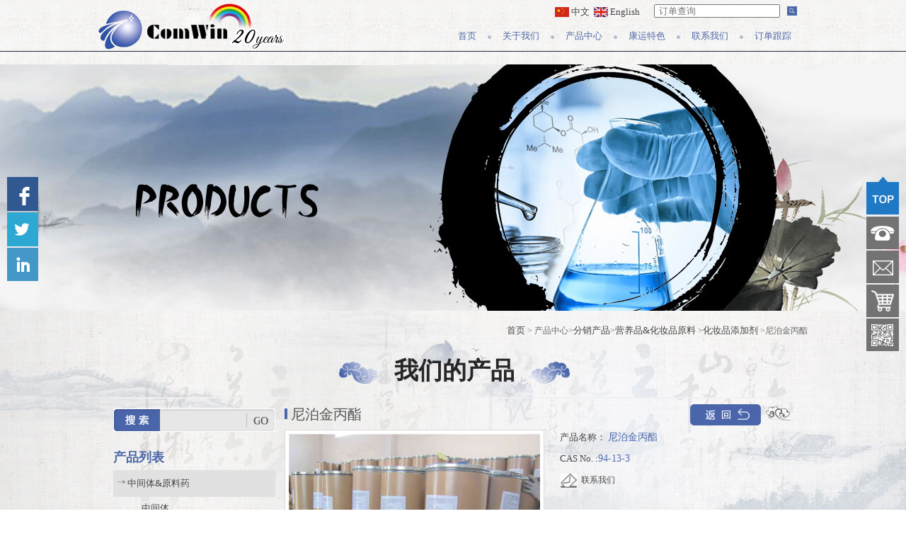

--- FILE ---
content_type: text/html; charset=utf-8
request_url: http://cn.comwin-china.com/product/nbjb.html
body_size: 7746
content:
<!DOCTYPE html><head><script>var urlString=""; if(urlString!=""){location.href=urlString;}</script><meta charset="utf-8"><meta http-equiv="X-UA-Compatible" content="IE=Edge"><meta name="renderer" content="webkit"><title>常州康运精细化工公司</title><meta name="Keywords" content="中间体&amp;原料药,动保&amp;农化产品,营养品&amp;化妆品原料"/><meta name="Description" content="2003年，美丽的千年历史文化名城常州诞生了一个新的化工企业——康运精化。她坐落在充满活力的常州高新工业园区内，占地220亩，生产和销售医药原料药及医药中间体等产品。一期项目生产规模可达原料药250吨。公司的目标定位在通过国际认证后将产品推进欧美高端市场，同时向跨国制药公司提供合同定制加工服务。"/><!--是否有手机站--><script>var path="";</script><link rel="stylesheet" type="text/css" href="/www/Tpl/ZERO/css/page.css?1762872092.css"/><link rel="stylesheet" type="text/css" href="/www/Tpl/ZERO/css/common.css?1762872092.css"/><script type="text/javascript" src="/www/Tpl/ZERO/js/jquery.js"></script><script type="text/javascript" src="/www/Tpl/ZERO/js/common.js"></script><script type="text/javascript" src="/www/Tpl/ZERO/js/statitics.js"></script><script type="text/javascript" src="/www/Tpl/ZERO/js/jquery.autocomplete.min.js"></script><link rel="Stylesheet" href="/www/Tpl/ZERO/js/jquery.autocomplete.css" /><script type="text/javascript" language="javascript" src="/www/Tpl/ZERO/js/nav.js"></script><script type="text/javascript" src="/www/Tpl/ZERO/js/navcontrol.js"></script><script type="text/javascript" src="/www/Tpl/ZERO/js/jquery.lightbox-0.5.min.js"></script><link rel="stylesheet" type="text/css" href="/www/Tpl/ZERO/css/jquery.lightbox-0.5.css"/></head><body><div class="page_Topbg"><div class="page_Head"><div class="page_Logo"><a href="/"><h1><img src="http://cn.comwin-china.com/uploadfiles/107.151.154.110/webid133/logo/201511/565b9eacbf739.jpg" alt="常州康运精细化工公司" title="常州康运精细化工公司" border="0"/></h1></a></div><div class="page_Lan"><div style="float: right;margin-left: 20px;"><div style="float: left;margin-top: 5px;"><input type="Shipment Tracing" id="ordernubmer" placeholder="订单查询" style="color: #999;padding-left: 5px;" ></div><div style="margin-top: 7px;float: left;margin-left: 10px;"><a id="searchorder"><img src="/www/Tpl/ZERO/img/search.png" style="width: 14px;"></a></div></div><script>
$("#searchorder").click(function(){
  var ordernubmer=$("#ordernubmer").val();
  if(ordernubmer.length<=0){
    alert("请输入订单号！");
  }
  else{
     window.location.href="http://15668k25c4.51mypc.cn:8089/RichMaxWeb/index.aspx?No="+ordernubmer;
  }

});
</script><a href="/"><img src="/www/Tpl/ZERO/img/lang/ico_cn.gif" alt="中文" style="vertical-align:text-bottom" border="0"/>&nbsp;中文</a>&nbsp;&nbsp;<a href="https://www.comwin-china.com/" target="_blank"><img src="/www/Tpl/ZERO/img/lang/ico_en.gif" border="0" alt="English" style="vertical-align:text-bottom"/>&nbsp;English</a></div><div class="page_Menu" id="smoothmenu1"><ul><li><a href="/">首页</a></li><li><img src="/www/Tpl/ZERO/img/menud.png" width="5" height="5" style="vertical-align:middle"/></li><li><a href="/aboutus.html">关于我们</a></li><li><img src="/www/Tpl/ZERO/img/menud.png" width="5" height="5" style="vertical-align:middle"/></li><li><a href="/product.html">产品中心</a><ul><li><a href="/product_category/kyjxhg.html" style="width:100px; background:none;text-transform:uppercase; border-bottom:1px solid #ccc"><b><h3>自有产品</h3></b></a></li><li><a href="/product_category/1387.html" style="width:100px;"><h3>中间体&amp;原料药</h3></a></li><li><a href="/product_category/1388.html" style="width:100px;"><h3>动保&amp;农化产品</h3></a></li><li><a href="/product_category/yypamphzpyl.html" style="width:100px;"><h3>营养品&amp;化妆品原料</h3></a></li><li style="line-height:16px;">&nbsp;</li><li><a href="/product_category/kygj.html" style="width:100px; background:none;text-transform:uppercase; border-bottom:1px solid #ccc"><b><h3>分销产品</h3></b></a></li><li><a href="/product_category/1374.html" style="width:100px;"><h3>中间体&amp;原料药</h3></a></li><li><a href="/product_category/1375.html" style="width:100px;"><h3>动保&amp;农化产品</h3></a></li><li><a href="/product_category/1376.html" style="width:100px;"><h3>营养品&amp;化妆品原料</h3></a></li></ul></li><li><img src="/www/Tpl/ZERO/img/menud.png" width="5" height="5" style="vertical-align:middle"/></li><li><a href="/othercate/othername/Professional.html">康运特色</a><ul><li><a href="/othercate/othername/Professional.html" style="width:40px;">专业</a></li><li><a href="/othercate/othername/Responsibility.html" style="width:40px;">可靠</a></li><li><a href="/othercate/othername/Sincerity.html" style="width:40px;">诚信</a></li></ul></li><li><img src="/www/Tpl/ZERO/img/menud.png" width="5" height="5" style="vertical-align:middle"/></li><li><a href="/contactus.html" onclick="turn_sta(2,1)">联系我们</a></li><li><img src="/www/Tpl/ZERO/img/menud.png" width="5" height="5" style="vertical-align:middle"/></li><li><a href="/othercate/othername/Shipment.html">订单跟踪</a></li></ul></div></div></div><script type="text/javascript" src="/www/Tpl/ZERO/js/proDetail.js"></script><div class="page_inBanner" style="background:url(/www/Tpl/ZERO/img/probanner.jpg) center no-repeat"></div><div class="page_inMainbg"><div class="page_lmwz"><a href="/">首页</a> > 产品中心><a href="/product_category/kygj.html">分销产品</a>><a href="/product_category/1376.html">营养品&amp;化妆品原料</a> ><a href="/product_category/1385.html">化妆品添加剂</a> >尼泊金丙酯</div><div class="page_inMain"><div class="page_lmTitle"><img src="/www/Tpl/ZERO/img/left.png" width="64" height="33" style="vertical-align:middle"/> &nbsp;我们的产品 &nbsp;<img src="/www/Tpl/ZERO/img/right.png" width="60" height="33" style="vertical-align:middle"/></div><div class="page_Main"><div class="page_Left"><div class="page_LeftSearch"><form name="find" action="/search.html" method="post"  accept-charset="UTF-8" ><ul><li style="width:67px; height:33px;"><img src="/www/Tpl/ZERO/img/insearch.jpg" width="67" height="33" /></li><li style="width:121px; height:33px; background:url(/www/Tpl/ZERO/img/insearchbg.jpg)"><input type="text" value="" name="keywords"/></li><li><input type="image" src="/www/Tpl/ZERO/img/insearchbtn.jpg" style="border:0"/></li></ul></form></div><div class="page_LeftTitle">产品列表</div><div class="parent"><a href="/product_category/1374.html" onfocus="blur()"><h3>中间体&amp;原料药</h3></a></div><div class="child"><ul><li><a href="/product_category/zjt.html" onfocus="blur()"><h3>中间体</h3></a></li><li><a href="/product_category/1378.html" onfocus="blur()"><h3>原料药</h3></a></li></ul></div><div class="parent"><a href="/product_category/1375.html" onfocus="blur()"><h3>动保&amp;农化产品</h3></a></div><div class="child"><ul><li><a href="/product_category/1379.html" onfocus="blur()"><h3>动保产品</h3></a></li><li><a href="/product_category/1380.html" onfocus="blur()"><h3>农化产品</h3></a></li></ul></div><div class="parent"><a href="/product_category/1376.html" onfocus="blur()"><h3>营养品&amp;化妆品原料</h3></a></div><div class="child"><ul><li><a href="/product_category/1381.html" onfocus="blur()"><h3>食品添加剂</h3></a></li><li><a href="/product_category/twj.html" onfocus="blur()"><h3>甜味剂</h3></a></li><li><a href="/product_category/yybjyl.html" onfocus="blur()"><h3>营养保健原料</h3></a></li><li><a href="/product_category/zwtqw.html" onfocus="blur()"><h3>植物提取物</h3></a></li><li><a href="/product_category/1385.html" onfocus="blur()"><h3>化妆品添加剂</h3></a></li><li><a href="/product_category/1386.html" onfocus="blur()"><h3>日化产品原料</h3></a></li></ul></div></div><div class="page_Right"><div class="page_RightlmTitle"><span style="padding-top:8px;"><img src="/www/Tpl/ZERO/img/detailback.png" onclick="history.back();" style=" cursor:pointer" alt="返回"/></span><img src="/www/Tpl/ZERO/img/line.jpg" width="4" height="16"/>&nbsp;尼泊金丙酯</div><div class="page_RightMain"><div class="r_mid"><div id="product_detail"><div class="left"><div class="big_pic" id="gallery"><a href="http://cn.comwin-china.com/uploadfiles/107.151.154.110/webid133/source/201512/144971802668.jpg" title="尼泊金丙酯"><img src="http://cn.comwin-china.com/uploadfiles/107.151.154.110/webid133/source/201512/144971802668.jpg" alt="http://cn.comwin-china.com/uploadfiles/107.151.154.110/webid133/source/201512/144971802668.jpg" title="尼泊金丙酯" class="jqzoom" width="326" height="241"></a><a href="#" title="尼泊金丙酯"></a></div></div><div class="left product_info"><div class="pro_info_box"><ul><li>产品名称： <span id="product_name"><h4>尼泊金丙酯</h4></span></li><li>CAS No. :<span>94-13-3</span></li><li><img src="/www/Tpl/ZERO/img/email.jpg" alt="联系我们" style="vertical-align:middle"/>&nbsp;&nbsp;<a href="mailto:info@comwin-china.com" onclick="turn_sta(3,5)" style="font-size:12px; color:#474747;">联系我们</a></li></ul></div><ul class="pic_list smallImgList"><div class="mod18"><span id="prev" class="btn prev"></span><span id="next" class="btn next"></span><div id="listBox" class="listBox"><ul class="cf"><li><a href="http://cn.comwin-china.com/uploadfiles/107.151.154.110/webid133/source/201512/144971802668.jpg" title="尼泊金丙酯"><img src="http://cn.comwin-china.com/uploadfiles/107.151.154.110/webid133/source/201512/144971802668.jpg" alt="http://cn.comwin-china.com/uploadfiles/107.151.154.110/webid133/source/201512/144971802668.jpg" title="尼泊金丙酯" class="jqzoom" width="326" height="241"></a><a href="#" title="尼泊金丙酯"></a></li></ul></div></div><script type="text/javascript">			(function(){
				
				function G(s){
					return document.getElementById(s);
				}
				
				function getStyle(obj, attr){
					if(obj.currentStyle){
						return obj.currentStyle[attr];
					}else{
						return getComputedStyle(obj, false)[attr];
					}
				}
				
				function Animate(obj, json){
					if(obj.timer){
						clearInterval(obj.timer);
					}
					obj.timer = setInterval(function(){
						for(var attr in json){
							var iCur = parseInt(getStyle(obj, attr));
							iCur = iCur ? iCur : 0;
							var iSpeed = (json[attr] - iCur) / 5;
							iSpeed = iSpeed > 0 ? Math.ceil(iSpeed) : Math.floor(iSpeed);
							obj.style[attr] = iCur + iSpeed + 'px';
							if(iCur == json[attr]){
								clearInterval(obj.timer);
							}
						}
					}, 30);
				}
			
				var oList = G("listBox");
				
				var oPrev = G("prev");
				var oNext = G("next");
			
				var oListLi = oList.getElementsByTagName("li");
				var len2 = oListLi.length;
				
				var oListUl = oList.getElementsByTagName("ul")[0];
				var w2 = oListLi[0].offsetWidth;
			
				oListUl.style.width = w2 * len2 + "px";
			
				var index = 0;
				
				var num = 2;
				var num2 = Math.ceil(num / 2);
			
				function Change(){
					//Animate(oPicUl, {left: - index * w1});
					if(index < num2){
						Animate(oListUl, {left: 0});
					}else if(index + num2 <= len2){
						Animate(oListUl, {left: - (index - num2 + 1) * w2});
					}else{
						Animate(oListUl, {left: - (len2 - num) * w2});
					}
			
					for (var i = 0; i < len2; i++) {
						oListLi[i].className = "";
						if(i == index){
							oListLi[i].className = "on";
						}
					}
				}
				
				oNext.onclick = function(){
					index ++;
					index = index == len2 ? 0 : index;
					Change();
				}
			
				oPrev.onclick = function(){
					index --;
					index = index == -1 ? len2 -1 : index;
					Change();
				}
			
				for (var i = 0; i < len2; i++) {
					oListLi[i].index = i;
					oListLi[i].onclick = function(){
						index = this.index;
						Change();
					}
				}
				
			})()
			</script></ul></div><div class="clear"></div></div></div><div class="lmtitle"><img src="/www/Tpl/ZERO/img/line.jpg" width="4" height="16"/> 产品详情</div><div id="pro_profile" class="ovx"><div class="ovy" style="padding-top:5px;"><p style="white-space: normal; text-align: center;"><span style="font-size: 18px;"><strong>尼泊金丙酯</strong></span></p><p style="white-space: normal; text-align: center;"><span style="font-size: 18px;"><strong>Propyl Paraben</strong></span></p><table width="100%" bgcolor="#FFFFFF" cellspacing="1" cellpadding="3"><tbody><tr class="firstRow"><td width="25%" valign="top"><strong>Chemical Name</strong></td><td width="75%"><p>Propyl p-Hydroxybenzoate</p></td></tr><tr><td width="25%" valign="top"><p><strong>CAS Number</strong></p></td><td width="75%"><p>94-13-3</p></td></tr><tr><td width="25%" valign="top"><p><strong>Molecular Formula</strong></p></td><td width="75%"><p>C10H12O3</p></td></tr><tr><td width="25%" valign="top"><p><strong>Molecular Weight</strong></p></td><td width="75%"><p>180.2</p></td></tr><tr><td width="25%" valign="top"><p><strong>Molecular</strong><strong>Structure</strong></p></td><td width="75%"><img src="http://yun.one-all.com/uploadfiles/107.151.154.110/webid98/uploadimage/201509/1001443599401808.png" title="1001443599401808.png" alt="OKR3Y1`T5_IUL}I54FZ%XD5.png"/><p><br/></p></td></tr><tr><td width="25%" valign="top"><p><strong>Packing</strong></p></td><td width="75%"><p>25kg/drum</p></td></tr><tr><td width="25%" valign="top"><p><strong>Capacity</strong></p></td><td width="75%"><p>40T/M</p></td></tr><tr><td width="25%" valign="top"><p><strong>Storage</strong></p></td><td width="75%"><p>Keep tightly closed in light-resistant containers.</p></td></tr><tr><td width="25%" valign="top"><p><strong>Application</strong></p></td><td width="75%"><p>This product is mainly used as antiseptics in foodstuff, medicine and cosmetics.It can also be used in feed as antiseptics.</p></td></tr><tr><td width="25%" valign="top"><p><strong>Manufacturing country</strong></p></td><td width="75%"><p>China</p></td></tr></tbody></table><h3 align="center" style="white-space: normal;">&nbsp;</h3><p style="white-space: normal; text-align: center;"><strong><span style="font-size: 18px;">SPECIFICATION</span></strong></p><table width="100%" bgcolor="#cdcdcd" cellspacing="1" cellpadding="3"><tbody><tr class="firstRow"><td width="50%" bgcolor="#4765b3"><p style="text-align: center;"><span style="font-size: 16px; color: rgb(255, 255, 255);"><strong>ITEMS</strong></span></p></td><td width="50%" bgcolor="#4765b3"><p style="text-align: center;"><span style="font-size: 16px; color: rgb(255, 255, 255);"><strong>SPECIFICATION</strong></span></p></td></tr><tr><td width="57%" bgcolor="#FFFFFF"><p style="text-align: center;">Appearance</p></td><td width="43%" bgcolor="#FFFFFF"><p style="text-align: center;">White powder</p></td></tr><tr><td width="57%" bgcolor="#FFFFFF"><p style="text-align: center;">Melting Point</p></td><td width="43%" bgcolor="#FFFFFF"><p style="text-align: center;">96.0～98.0℃</p></td></tr><tr><td width="57%" bgcolor="#FFFFFF"><p style="text-align: center;">Residue on Ignition</p></td><td width="43%" bgcolor="#FFFFFF"><p style="text-align: center;">≤0.1%</p></td></tr><tr><td width="57%" bgcolor="#FFFFFF"><p style="text-align: center;">Sulphated Ash</p></td><td width="43%" bgcolor="#FFFFFF"><p style="text-align: center;">≤0.05%</p></td></tr><tr><td width="57%" bgcolor="#FFFFFF"><p style="text-align: center;">Color of Solution</p></td><td width="43%" bgcolor="#FFFFFF"><p style="text-align: center;">Meets the requirements</p></td></tr><tr><td width="57%" bgcolor="#FFFFFF"><p style="text-align: center;">Appearance of Solution</p></td><td width="43%" bgcolor="#FFFFFF"><p style="text-align: center;">Meets the requirements</p></td></tr><tr><td width="57%" bgcolor="#FFFFFF"><p style="text-align: center;">Acidity</p></td><td width="43%" bgcolor="#FFFFFF"><p style="text-align: center;">Meets the requirements</p></td></tr><tr><td width="57%" bgcolor="#FFFFFF"><p style="text-align: center;">Related Substances</p></td><td width="43%" bgcolor="#FFFFFF"><p style="text-align: center;">≤0.5%</p></td></tr><tr><td width="57%" bgcolor="#FFFFFF"><p style="text-align: center;">Heavy Metals (Pb)</p></td><td width="43%" bgcolor="#FFFFFF"><p style="text-align: center;">≤10ppm</p></td></tr><tr><td width="57%" bgcolor="#FFFFFF"><p style="text-align: center;">Loss on Drying</p></td><td width="43%" bgcolor="#FFFFFF"><p style="text-align: center;">≤0.5%</p></td></tr><tr><td width="57%" bgcolor="#FFFFFF"><p style="text-align: center;">Assay (on dried basis)</p></td><td width="43%" bgcolor="#FFFFFF"><p style="text-align: center;">99.0 ~ 100.5 %</p></td></tr><tr><td width="57%" bgcolor="#FFFFFF"><p style="text-align: center;"><strong>Standard</strong></p></td><td width="43%" bgcolor="#FFFFFF"><p style="text-align: center;"><strong>BP2008/USP32</strong></p></td></tr></tbody></table></div></div><div style="width:100%; float:left; padding:10px 0"><img src="/www/Tpl/ZERO/img/detailback.png" onclick="history.back();" style=" cursor:pointer"/></div><div class="lmtitle"><img src="/www/Tpl/ZERO/img/line.jpg" width="4" height="16"/> 立即咨询</div><div class="body" style="width:718px; float:left; padding:10px 0; text-align:left;"><style>body{font-size:12px;}
.inquiry{width:100%;padding:0px 0 20px 0;}
.inquiry h2{border-bottom:1px solid #ccc;padding-bottom:5px; font-family:'微软雅黑';color:#333333;}
.inquiryinfo{width:100%; padding-bottom:5px;}
.inquiryinfo input{height:20px;line-height:20px;padding:2px;border:1px solid #999;width:200px;}
.inquiryinfo textarea{padding:2px;border:1px solid #999; width:612px; max-width:612px; font-family:微软雅黑}

.inquiryleft{float:left;width:100%;}
.inquiryright{float:left;width:100%;}
.productbutton{
background: #e69d11;
color: #ffffff;
border: 0 !important;
-moz-border-radius: 3px;
-webkit-border-radius: 3px;
border-radius: 3px;
cursor: pointer;
height: 30px !important;
padding: 0 10px 0 10px !important;
width:80px !important;
}
.productbutton:hover {
background: #d78f05;
}
.yz_alert{color:#ff0000;}
.clear{clear:both;}
</style><script>jQuery(function(){
jQuery("#message").focus(function(){
jQuery("#message_alert").html("");
});
jQuery("#linkname").focus(function(){
jQuery("#linkname_alert").html("");
});
jQuery("#phone").focus(function(){
jQuery("#phone_alert").html("");
});
jQuery("#email").focus(function(){
jQuery("#email_alert").html("");
});
jQuery("#code_char").focus(function(){
jQuery("#code_char_alert").html("");
});


jQuery("#getcode_char").click(function(){
		jQuery(this).attr("src",'/code_char.php?' + Math.random());
	});

jQuery("#getcode_char1").click(function(){
		jQuery("#getcode_char").attr("src",'/code_char.php?' + Math.random());
	});

})


function yz_submit(){
var count=0;
var message=Trims(jQuery("#message").val());
var linkname=Trims(jQuery("#linkname").val());
var phone=Trims(jQuery("#phone").val());
var email=Trims(jQuery("#email").val());
if(message.length<=0){
jQuery("#message_alert").html("*咨询内容不能为空");
count++;
}
else{
jQuery("#message_alert").html("");
}

if(linkname.length<=0){
jQuery("#linkname_alert").html("*姓名不能为空!");
count++;
}
else{
jQuery("#linkname_alert").html("");
}


var str=/[\u4E00-\u9FA5a-zA-Z]/;   
if(phone.length<=0){
jQuery("#phone_alert").html("*电话不能为空");
count++;
}else if(str.test(jQuery('#phone').val()))   
{
jQuery("#phone_alert").html("*电话号码有误!");
count++;
}else{
jQuery("#phone_alert").html("");
}


if(email.length>0 &&!is_email(email)){
  jQuery("#email_alert").html("*邮箱格式有误!");
  count++;
}
else {
	jQuery("#email_alert").html("");
	}


var code_char = jQuery("#code_char").val();
jQuery.ajax({
   type: "POST",
   url: "/chk_code.php?act=char",
   async:false,
   data: {code:code_char},
   success: function(data){
   
  if(data==1){
	jQuery("#code_char_alert").html("");
  }else{
   count++;
   jQuery("#code_char_alert").html("验证码输入有误!");
  }
  }            
});


if(count>0){
return false;
}
else{
jQuery("#inbut").html('<h5 style="color:#F00;">请稍等</h5>');	

return true;
}

}

function Trims(str)
{
return str.replace(/^\s\s*/, '').replace(/\s\s*$/, '');
} 

function is_email(str)
{
return (/^\w+((-\w+)|(\.\w+))*\@[A-Za-z0-9]+((\.|-)[A-Za-z0-9]+)*\.[A-Za-z0-9]+$/.test(str));
}

</script><div class="inquiry" id="zixun"><form action="/saveinquiry" method="post" onsubmit="return yz_submit();"><div class="inquiryinfo"><div class="inquiryleft">内容 <span style="color:#f00">*</span></div><div class="inquiryright"><textarea rows="6" cols="50" name="message" id="message" style="padding:5px;">尼泊金丙酯</textarea><span class="yz_alert" id="message_alert"></span><div class="clear"></div></div><div class="clear"></div></div><div class="inquiryinfo"><div class="inquiryleft">姓名 <span style="color:#f00">*</span></div><div class="inquiryright"><input  name="linkname" id="linkname"><span class="yz_alert" id="linkname_alert"></span></div><div class="clear"></div></div><div class="inquiryinfo"><div class="inquiryleft">电话 <span style="color:#f00">*</span></div><div class="inquiryright"><input  name="phone" id="phone"><span class="yz_alert" id="phone_alert"></span></div><div class="clear"></div></div><div class="inquiryinfo"><div class="inquiryleft">邮箱</div><div class="inquiryright"><input  name="email" id="email"><span class="yz_alert" id="email_alert"></span></div><div class="clear"></div></div><div class="inquiryinfo"><div class="inquiryleft">验证码 <span style="color:#f00">*</span></div><div class="inquiryright"><input type="text" class="input" id="code_char" name="code" maxlength="6" />&nbsp;<img src="/code_char.php" id="getcode_char" title="点击刷新" align="absmiddle">&nbsp;<a href="javascript:void(0);" id="getcode_char1">点击刷新</a><span class="yz_alert" id="code_char_alert"></span></div><div class="clear"></div></div><div class="inquiryinfo" style="padding-top:15px;"><input type="hidden" name="prodid" value="13129"/><div id="inbut"><input  class="productbutton" type="submit" value="提 交"  name="submit" /></div></div></form><div class="clear"></div></div></div><div style="clear:both"></div><div style="float:left; width:100%;text-align:left;"><!--产品关键词--><!--关联产品--><div class="reation"><div class="clear"></div></div><!--关联新闻--><div style="margin-top:20px;"><div class="clear"></div></div></div><div class="page_RightlmTitle"><img src="/www/Tpl/ZERO/img/line.jpg" width="4" height="16"/> 其他产品</div><div class="page_RightMain"><div class="page_pro"><div class="page_propic"><a href="/product/nbjjn.html"><img src="http://cn.comwin-china.com/uploadfiles/107.151.154.110/webid133/pc/201512/14497179211.jpg" alt="尼泊金甲酯钠"/></a></div><div class="page_proname"><a href="/product/nbjjn.html" onfocus="blur()">尼泊金甲酯钠</a></div></div><div style="width:27px; height:218px; float:left;"></div><div class="page_pro"><div class="page_propic"><a href="/product/nbjbn.html"><img src="http://cn.comwin-china.com/uploadfiles/107.151.154.110/webid133/pc/201512/144972464918.jpg" alt="尼泊金丙酯钠"/></a></div><div class="page_proname"><a href="/product/nbjbn.html" onfocus="blur()">尼泊金丙酯钠</a></div></div><div style="width:27px; height:218px; float:left;"></div><div class="page_pro"><div class="page_propic"><a href="/product/nbjd.html"><img src="http://cn.comwin-china.com/uploadfiles/107.151.154.110/webid133/pc/201512/144972480984.jpg" alt="尼泊金丁酯"/></a></div><div class="page_proname"><a href="/product/nbjd.html" onfocus="blur()">尼泊金丁酯</a></div></div><div class="clear"></div></div><div class="page_RightlmTitle"><img src="/www/Tpl/ZERO/img/line.jpg" width="4" height="16"/> 新品推荐</div><div class="page_RightMain"></div></div></div></div></div><div style="clear:both"></div></div><div style="clear:both"></div></div><div class="page_evalutionbg"><div class="page_evalution"><ul><li style="padding-left:90px;width:260px;">Never lie, cheat or steal. Always smile <br />a fair deal.</li><li style="padding-left:80px;width:250px;">Adventure may hurt you, but <bR />monotony will kill you.</li><li style="padding-left:67px;">There's a phrase in Buddhism,'Beginner's <br />mind.' It's wonderful to have a <br />beginner's mind.</li></ul></div></div><div class="page_footbg"><div class="page_Bottom"><div class="page_footmenu"><ul><li><img src="/www/Tpl/ZERO/img/footlogo.jpg" width="251" height="88" /></li><li style="padding-left:28px;"><ul><li><a href="/">首页</a></li><li><a href="/aboutus.html">关于我们</a></li><li><a href="/product.html">产品中心</a></li><li><a href="/othercate/othername/Professional.html">康运特色</a></li><li><a href="/contactus.html" onclick="turn_sta(2,2)">联系我们</a></li></ul></li></ul></div><div class="foot_contact"><h2>联系我们</h2><ul><li style="line-height:34px;"><img src="/www/Tpl/ZERO/img/foottel.png" style="vertical-align:middle"/> 电话： +86 519 86619955&nbsp;&nbsp;&nbsp;&nbsp;&nbsp;&nbsp;&nbsp;&nbsp;&nbsp;&nbsp;&nbsp;&nbsp;&nbsp;&nbsp;&nbsp;&nbsp;&nbsp;&nbsp;&nbsp;&nbsp;&nbsp;<img src="/www/Tpl/ZERO/img/footemail.png" style="vertical-align:middle"/> 邮箱：<a href="mailto:info@comwin-china.com" onclick="turn_sta(3,2)" style="color:#fff">info@comwin-china.com</a>&nbsp;&nbsp;&nbsp;&nbsp;&nbsp;&nbsp;&nbsp;&nbsp;&nbsp;&nbsp;&nbsp;&nbsp;&nbsp;&nbsp;&nbsp;&nbsp;&nbsp;<img src="/www/Tpl/ZERO/img/footfax.png" style="vertical-align:middle"/> 传真：+86 519 86613190</li><li style="line-height:52px;"><img src="/www/Tpl/ZERO/img/footadd.png" style="vertical-align:middle"/> 地址：常州市延陵西路99号嘉业国贸广场24层</li></ul></div><div class="foot_icon"><ul><li><a href="http://comwinchem.en.alibaba.com/" target="_blank" onfocus="blur()" style="color:#fff"><img src="/www/Tpl/ZERO/img/alibaba.png" width="206" height="84" border="0"/><br />在线采购</a></li><li><img src="/www/Tpl/ZERO/img/ali.jpg" width="83" height="84" /><br />扫一扫<br />在线购</li><li><img src="/www/Tpl/ZERO/img/ewm.png" width="82" height="84" /><br />扫一扫<br />手机浏览</li><li><img src="/www/Tpl/ZERO/img/contact.jpg" width="83" height="84" /><br /> 扫一扫<br />得名片</li></ul></div><div class="foot_copyright">CopyRight 2015 常州康运精细化工公司 版权所有.  &nbsp;<a href="/sitemap.html">网站地图</a> &nbsp;<script type="text/javascript">var cnzz_protocol = (("https:" == document.location.protocol) ? " https://" : " http://");document.write(unescape("%3Cspan id='cnzz_stat_icon_1257057886'%3E%3C/span%3E%3Cscript src='" + cnzz_protocol + "s11.cnzz.com/stat.php%3Fid%3D1257057886%26show%3Dpic' type='text/javascript'%3E%3C/script%3E"));</script><a href="http://www.one-all.com" title="" target="_blank">常州网络公司</a>中环互联网网站建设</div></div></div><script type="text/javascript">
jQuery(document).ready(function(){
	jQuery(".side ul li").hover(function(){
		jQuery(this).find(".sidebox").stop().animate({"width":"170px"},200).css({"opacity":"1","filter":"Alpha(opacity=100)","background":"#1f79c4"})
		jQuery(this).find(".sidebox2").stop().animate({"width":"220px"},200).css({"opacity":"1","filter":"Alpha(opacity=100)","background":"#1f79c4"})
		jQuery(this).find(".sidebox3").stop().animate({"width":"180px"},200).css({"opacity":"1","filter":"Alpha(opacity=100)","background":"#1f79c4"})
	},function(){
		jQuery(this).find(".sidebox").stop().animate({"width":"46px"},200).css({"opacity":"1","filter":"Alpha(opacity=100)","background":"#737373"})	
		jQuery(this).find(".sidebox2").stop().animate({"width":"46px"},200).css({"opacity":"1","filter":"Alpha(opacity=100)","background":"#737373"})
		jQuery(this).find(".sidebox3").stop().animate({"width":"46px"},200).css({"opacity":"1","filter":"Alpha(opacity=100)","background":"#737373"})
	});	
});
//回到顶部
function goTop(){
	jQuery('html,body').animate({'scrollTop':0},600);
}
jQuery(function(){
	jQuery('.weixing-show').hide();   
	jQuery(".weixing-container").bind('mouseenter',function(){
		jQuery('.weixing-show').show();
	})
	jQuery(".weixing-container").bind('mouseleave',function(){        
		jQuery('.weixing-show').hide();
	});
});
</script><div class="side"><ul><li style="height:54px;"><a href="javascript:goTop();" class="sidetop"><img src="/www/Tpl/ZERO/img/top.png" border="0" alt="Top"></a></li><li><div class="sidebox"><img src="/www/Tpl/ZERO/img/side_icon01.png" border="0"><span style="line-height:46px; color:#fff"><b>+86 519 86619955</b></span></div></li><li><div class="sidebox2"><img src="/www/Tpl/ZERO/img/side_icon03.png" border="0"><span style="line-height:46px;"><b><a href="mailto:info@comwin-china.com" onfocus="blur()" style="color:#fff" onclick="turn_sta(3,4)">info@comwin-china.com</a></b></span></div></li><li><div class="sidebox3"><img src="/www/Tpl/ZERO/img/cart.png" width="46" height="46" border="0"/><span style="line-height:46px;"><b><a href="http://comwinchem.en.alibaba.com/" target="_blank" onfocus="blur()" style="color:#fff">点击在线购</a></b></span></div></li><li><div class="weixing-container"><div class="weixing-show"><div class="weixing-txt"><ul><li><img src="/www/Tpl/ZERO/img/ali.jpg" border="0" width="87"/><br />扫一扫，在线购</li><li><img src="/www/Tpl/ZERO/img/ewm.png" border="0" width="87"/><br />扫一扫，手机浏览</li></ul></div><div class="weixing-sanjiao"></div><div class="weixing-sanjiao-big"></div></div></div><div style="clear:both"></div></li></ul></div><div class="leftside"><ul><li><a href="https://www.facebook.com/comwin2003" target="_blank"><img src="/www/Tpl/ZERO/img/facebook.jpg" width="44" height="48"  border="0" alt="facebook"/></a></li><li><a href="https://twitter.com/Comwinchem" target="_blank"><img src="/www/Tpl/ZERO/img/tw.jpg" width="44" height="48"  border="0" alt="twitter"/></a></li><li><a href="http://www.linkedin.com/nhome/?trk=uno-reg-guest-home" target="_blank"><img src="/www/Tpl/ZERO/img/linkin.jpg" width="44" height="47" border="0" alt="linkedin"/></a></li></ul></div></body></html>

--- FILE ---
content_type: text/css
request_url: http://cn.comwin-china.com/www/Tpl/ZERO/css/common.css?1762872092.css
body_size: 4585
content:
*{
	padding:0px;
	margin:0px auto;
	list-style:none;
	text-decoration:none;
 
}
img{
	border:0px;

}

.clear{
	clear:both;
}
.content{
	width:1002px; margin:0 auto;background:#fff
}

html, body, div, span, applet, object, iframe, h1, h2, h3, h4, h5, h6, p, blockquote, pre, a, abbr, acronym, address, big, cite, code, del, dfn, em, font, img, ins, kbd, q, s, samp, small, strike, tt, var, dd, dl, dt, li, ol, ul, fieldset, form, label, legend, caption, tbody, tfoot, thead { margin: 0; padding: 0; border: 0; outline: 0; font-weight: inherit; font-style: inherit; font-size: 13px; font-family: 微软雅黑; text-align: left; vertical-align: baseline; color: #454545; line-height:22px;}


.page_Topbg{ width:100%; height:91px; margin:0 auto; min-width:1002px; background:url(../img/topbg.jpg);}
.page_Head{ width:1002px; margin:0 auto; height:72px;}
.page_Logo{ width:268px; float:left; height:72px;}
.page_Lan{ width:495px; float:right; height:33px; text-align:right; line-height:33px; padding-right:15px;}
#smoothmenu1{width:510px; float:right;height:35px;}
.page_Menu{
width: 510px;
}

.page_Menu ul{
z-index:100;
margin: 0;
padding: 0;
list-style-type: none;
}

/*Top level list items*/
.page_Menu ul li{
position: relative;
display: inline;
line-height:35px;
float: left;
}
.page_Menu ul li a{
display: block;
padding: 0 16px; color:#4f68a8;
text-decoration: none;
line-height:35px;text-transform:uppercase;
font-family:微软雅黑;font-size:13px;
}

.page_Menu ul li ul li a{
text-align:left;
display: block;
background:url(../img/menuli.jpg) 5px 13px no-repeat;
padding: 5px 0px 5px 20px;
line-height:22px;
color: #4a4a4a;
text-decoration: none;
text-transform:none;
font:"微软雅黑";
}

* html .page_Menu ul li a{ /*IE6 hack to get sub menu links to behave correctly*/
display: inline-block;
}

.page_Menu ul li ul li a.selected,.page_Menu ul li  ul li a:hover{
background:url(../img/menulion.jpg) 5px 13px no-repeat;
color: #005495;
}
	
/*1st sub level menu*/
.page_Menu ul li ul{
position: absolute;
left: 0;
display: none; /*collapse all sub menus to begin with*/
visibility: hidden;
padding:0;
margin:0;
padding:5px 0;
background:#fff;
border:1px solid #e2e4e7;
-webkit-border-radius: 8px;
-moz-border-radius: 8px;
border-radius: 8px;
}

/*Sub level menu list items (undo style from Top level List Items)*/
.page_Menu ul li ul li{
display: list-item;
float: none;
padding:0 10px;
}

/*All subsequent sub menu levels vertical offset after 1st level sub menu */
.page_Menu ul li ul li ul{
top: 0;
}


/* Holly Hack for IE \*/
* html .page_Menu{height: 1%;} /*Holly Hack for IE7 and below*/

.downarrowclass{
position: absolute;
top: 12px;
right: 7px;
}

.rightarrowclass{
position: absolute;
top: 6px;
right: 5px;
}

.page_Menu ul li ul li.li_blank{line-height:14px; padding:5px 10px; background:url(../img/menuline.jpg) center bottom no-repeat #fff;}

/* ######### CSS for shadow added to sub menus  ######### */

.ddshadow{ /*shadow for NON CSS3 capable browsers*/
position: absolute;
left: 0;
top: 0;
width: 0;
height: 0;
}

.toplevelshadow{ /*shadow opacity for NON CSS3 capable browsers. Doesn't work in IE*/
opacity: 0.8;
}

.page_Banner{ width:100%; margin:0 auto; min-width:1002px; height:986px; position:relative; background:url(../img/banner.jpg) center no-repeat;}
.page_Banner_linkbg{position:absolute; width:100%; min-width:1002px;left:0; bottom:58px; z-index:999}
.page_Banner_link{ width:1002px; margin:0 auto; text-align:center}
.page_Banner_link ul{ display:flex; justify-content:space-between;}
/*.page_Banner_link ul li img{ max-width:135px;}*/

.page_indexMainbg{ width:100%; margin:0 auto; min-width:1002px; background:url(../img/indexbg.jpg) top center no-repeat; padding-top:205px; padding-bottom:42px;}
.page_indexMain1{ width:960px; height:694px; margin:0 auto; background:url(../img/indexmainbg.png);padding:0 21px;}
.indexlmTitle{ width:960px; height:65px; float:left; text-align:center; padding-top:20px;}
.index_About{ width:960px;float:left; border-bottom:1px solid #e9e9e9; padding-bottom:10px;}
.Aboutpic{ width:280px; height:191px; border:3px solid #d7d7d7; float:left;}
.AboutRight{ width:657px; float:right;}
.AboutRight h2{ font-family:微软雅黑; font-size:20px; color:#ed000a; font-weight:bold; text-transform:uppercase; line-height:27px; padding-bottom:15px;}
.AboutRight ul li{ list-style:none; line-height:22px;}
.AboutRight ul li p{ padding:3px 0}

.index_pageTitle{ width:960px; float:left; height:67px; line-height:67px; text-align:left; font-size:25px; text-transform:uppercase; font-family:微软雅黑; color:#2d509e; font-weight:bold; padding-top:22px;}
.index_pagepic{ width:960px; float:left; height:118px; padding-bottom:29px;}
.index_pagepic ul li{ float:left;}

.index_partner{ width:960px; float:left; height:56px;font-size:25px; text-transform:uppercase; font-family:微软雅黑; color:#2d509e; font-weight:bold; line-height:56px;}
.partner_pic{ width:960px; height:76px; float:left; background:url(../img/partnerbg.jpg); padding-top:5px;}

.page_indexMain2{ width:960px; height:810px;margin:0 auto; margin-top:212px;background:url(../img/indexmainbg.png);padding:0 21px;}
.page_indexSearch{ width:960px; height:33px; float:left;}
.page_indexSearch ul li{ float:left;}
.page_indexSearch ul li input[type=text]{ background:none; border:0; width:690px; padding-left:25px; height:30px; line-height:30px; outline-style:none; padding-top:2px; font-size:12px; color:#9b9b9b; font-family:微软雅黑}
.page_indexclass{ width:960px; float:left; padding-top:18px;}
.page_class{ width:304px; float:left; height:347px; border-bottom:2px solid #b8b8b8}
.page_class:hover{ border-bottom:2px solid #526cae}
.page_classpic{ width:298px; height:187px; float:left; border:3px solid #d1d8ec}
.page_classpic img{width:298px; height:187px;}
.page_classname{ width:280px; height:60px; float:left; background:url(../img/classbg.jpg) no-repeat; font-size:14px; color:#fff; line-height:60px; padding-left:24px;}
.page_class:hover .page_classname{ background:url(../img/classbg2.jpg) no-repeat;}
.page_classname h3{ color:#fff; line-height:60px;}
.page_classpro{ width:304px; height:81px; float:left; padding-top:5px;}
.page_classpro ul li{ list-style:none; font-size:14px; font-family:微软雅黑; color:#4444; line-height:27px;}
.page_classpro ul li h3{ display:inline}

.page_indexOther{ width:960px; float:left; padding-top:15px;}
.page_indexNews{ width:527px; float:left;}
.page_indexNews h2{ width:527px; height:62px; float:left; font-size:25px; color:#2d509e; line-height:62px; font-family:微软雅黑; font-weight:bold;text-transform:uppercase}
.page_indexNews h2 span{ float:right; color:#fff; background:#566eab; line-height:26px; padding:0 10px; font-weight:normal; margin-top:15px;}
.indexNews1{ width:527px; float:left; height:127px; padding-bottom:8px;}
.indexNews1 ul li{ float:left; font-size:12px; color:#848484; line-height:18px;}
.indexNews1 ul li h3{ font-size:14px; color:#0d0d0d; font-weight:bold}
.indexNewsList{ width:527px; float:left;}
.indexNewsList ul li{ line-height:31px; border-bottom:1px dashed #d8d8d8; font-size:14px; color:#3f3f3f}
.indexNewsList ul li a{color:#3f3f3f}
.indexNewsList ul li span{ float:right; font-size:12px; color:#717171}

.page_indexHonor{ width:393px; float:right;}
.page_indexHonor h2{ width:393px; height:62px; float:left; font-size:25px; color:#2d509e; line-height:62px; font-family:微软雅黑; font-weight:bold; text-transform:uppercase}
.honorpic{ width:393px; float:left;}

.page_evalutionbg{ width:100%; min-width:1002px; margin:0 auto; height:181px; background:url(../img/evalutionbg.jpg) center no-repeat}
.page_evalution{ width:1002px; margin:0 auto; height:50px; padding-top:90px;}
.page_evalution ul li{ font-size:13px; color:#4b4b4b; line-height:19px;  float:left;}

.page_footbg{ width:100%; min-width:1002px; margin:0 auto; height:442px; background:url(../img/footbg.jpg) center no-repeat}
.page_Bottom{ width:960px; margin:0 auto;}
.page_footmenu{ width:960px; float:left; height:88px;}
.page_footmenu ul li{ float:left;}
.page_footmenu ul li ul{ padding-top:31px;}
.page_footmenu ul li ul li{ float:left; line-height:29px; background:#10172a; padding:0 44px; text-transform:uppercase; font-size:12px; color:#fff}
.page_footmenu ul li ul li a{ color:#fff}

.foot_contact{ width:960px; height:157px;float:left; text-align:center; background:url(../img/footcontactbg.png) center bottom no-repeat}
.foot_contact h2{ font-size:30px; font-family:微软雅黑; color:#fff; line-height:69px; text-transform:uppercase; text-align:center}
.foot_contact ul li{ font-size:14px; color:#fff; font-family:微软雅黑; text-align:center}
.foot_icon{ width:960px; float:left; padding-top:12px; text-align:center; height:126px;}
.foot_icon ul{ display:inline-block}
.foot_icon ul li{ float:left; font-size:12px; color:#fff; text-align:center; padding-right:40px; line-height:18px;}
.foot_copyright{ width:960px; height:35px; float:left; text-align:center; line-height:35px; font-size:13px; color:#a8a8a8; font-family:微软雅黑}
.foot_copyright a{color:#a8a8a8;}

.page_inBanner{ width:100%; min-width:1002px; height:348px; margin:0 auto}
.page_inMainbg{ width:100%; margin:0 auto; min-width:1002px; padding:10px 0 47px 0; background:url(../img/inmainbg.jpg) top center repeat-y}
.page_lmwz{ width:1002px; margin:0 auto; height:37px; line-height:37px; text-align:right; font-size:12px; color:#696969; text-transform:uppercase}
.page_inMain{ width:960px; padding:0 21px; background:#fff; margin:0 auto}

.page_lmTitle{ width:960px; height:75px; float:left; border-bottom:2px solid #f0f0f0; font-size:34px; color:#262626; text-transform:uppercase; line-height:75px; text-align:center; font-family:微软雅黑; font-weight:bold}
.page_lmTitle span{ float:right; padding-right:30px; padding-top:20px;}

.page_Main{ width:960px; float:left; padding-bottom:30px;}
.page_Left{ width:229px; float:left; padding-top:14px;}
.page_LeftSearch{ width:229px; height:33px; float:left; padding-bottom:18px;}
.page_LeftSearch ul li{ float:left;}
.page_LeftSearch ul li input[type=text]{background:none; border:0; width:116px; padding-left:5px; height:30px; line-height:30px; outline-style:none; padding-top:2px; font-size:12px; color:#9b9b9b; font-family:微软雅黑}

.page_LeftTitle{ width:229px; height:36px; font-size:18px; color:#4b66aa; font-family:微软雅黑; text-transform:uppercase; font-weight:bold; float:left; text-align:left; line-height:36px;}
.page_LeftTitle h3{font-size:14px; color:#4b66aa; font-family:微软雅黑; text-transform:uppercase; font-weight:bold;}

.parent{ width:209px; float:left; background:url(../img/parent.png) 5px 13px no-repeat #e1e1e1; padding:8px 0 8px 20px; font-size:14px; color:#424242; line-height:18px; font-family:微软雅黑; text-align:left; margin-bottom:5px}
.parent:hover{ background:url(../img/parenton.png) 5px 13px no-repeat #4b66aa; color:#fff}
.parent:hover a h3{ color:#fff}
.child{ width:209px; float:left; padding-left:10px;}
.child ul li{padding-left:30px; font-size:12px; color:#424242; line-height:30px; border-bottom:1px solid #dfdfdf}

.page_Right{ width:718px; float:right}
.page_RightlmTitle{ width:718px; height:44px; float:left; line-height:44px; background:url(../img/inmore.png) right no-repeat; font-size:20px; color:#545454; font-family:微软雅黑; text-align:left;}
.page_RightlmTitle span{ float:right; padding-right:45px; font-size:11px; color:#3e3e3e; text-transform:uppercase}
.page_RightlmTitle span a{ color:#3e3e3e}

.page_RightMain{ width:718px; float:left;}
.page_pro{ width:215px; float:left; min-height:266px;}
.page_propic{ width:208px; height:208px; float:left; border:1px solid #dbdbdb; padding:3px 3px;}
.page_propic img{width:208px; height:208px;}
.page_proname{ width:215px; float:left; font-size:14px; color:#000; font-family:微软雅黑; padding:8px 0; text-align:center}

.main_page{text-align:center;width:100%; float:left; padding-top:20px;}
.main_page a,.main_page .current{ margin:0 5px;}
.main_page a{ background:#f5f5f5; padding:3px 8px; color:#717071; border:1px solid #d6d7d2}
.main_page .current{ padding:3px 8px; background:#4b66aa; color:#fff;border:1px solid #4b66aa}


.r_mid{float:left; width:100%;}
#product_detail { width:718px; float:left;}
#product_detail .left { width: 367px; overflow:hidden; float:left;}
#product_detail .big_pic { width: 355px; height: 355px;overflow: hidden;text-align:center; padding:5px 5px; border:1px solid #dbdbdb; background:#fff}
#product_detail .big_pic img { width:355px; height:355px;}
#product_detail .big_pic .bigimg{ width:700px; height:700px;}
#product_detail .big_pic .view { display: block;text-indent: 20px; margin-left: 130px; width: 19px; height: 15px; display: inline-block; cursor: pointer; }
#product_detail ul.pic_list {width:325px; float:left;overflow: hidden; padding-top:130px;}
#product_detail ul.pic_list li { width: 78px; height: 78px; float: left;text-align:center; padding-right:4px;}
#product_detail ul.pic_list li.hover {width: 78px; height: 78px; float: left;}
#product_detail ul.pic_list li img { width:78px; height:78px;}
#product_detail ul li { list-style: none; }
#product_detail ul { overflow: hidden; width: 325px;}
.pro_info_box { height:160px;width:325px; float:left; font-family:微软雅黑; font-size:12px; color:#474747; text-align:left}
.pro_info_box span{ font-size:14px; color:#4b68ab}
.pro_info_box h4{ display:inline-block;font-size:14px; color:#4b68ab}
#product_detail .product_info {width:325px;float:left; overflow:hidden; padding-left:22px;}
#product_detail .product_info li {line-height: 16px;border-top: 0px; width:325px; border-top:none; padding-bottom:8px;}
#product_detail .product_info li a:hover{ color:#474747;}


/*焦点图*/
.mod18{width:325px;height:78px;margin:0px auto;position:relative;}
.mod18 .btn{position:absolute;width:11px;height:78px;top:0px;cursor:pointer;z-index:99;}
.mod18 .prev{left:0;background:url(../img/btn2.jpg) no-repeat;}
.mod18 .next{right:0;background:url(../img/btn1.jpg) no-repeat;}
.mod18 li{float:left;}
.mod18 .listBox{width:290px;height:78px;margin:0 auto;position:relative;overflow:hidden;padding:0;}
.mod18 .listBox ul{height:78px;position:absolute;}
.mod18 .listBox li{width:78px;height:78px;cursor:pointer;position:relative;}
.mod18 .listBox li i{display:none;}
.mod18 .listBox li a{display:block;width:78px;height:78px;}
.mod18 .listBox li img{width:78px;height:78px;}
.mod18 .listBox .on i{display:block;}

.lmtitle{ width:718px; height:44px; float:left; line-height:44px; font-size:20px; color:#545454; font-family:微软雅黑; text-align:left; border-bottom:4px solid #f4f4f4}

.ovx { text-align: left; margin: auto; width:718px; display: block;  overflow: hidden; overflow-x: auto; line-height: 25px ; padding:18px 0}
.ovy { width:718px;}
.pro_profile{ width:718px; float:left;}

#newsdetail h1{ text-align:center; font-size:16px; font-weight:bold; padding:10px 0}
#newsdetail .right{ float:right}
#newsdetail .red{ color:#F00}
#newsdetail .news_body{ width:100%; float:left; padding:10px 0; text-align:left;}
.back{ width:100%; float:left; text-align:center; padding-bottom:15px;}
.back input[type=button]{ padding:3px 8px; background:#4b66aa; color:#fff; border:0;}

.side{position:fixed;width:46px;height:275px;right:10px;top:250px;z-index:99999; color:#fff}
.side ul li{width:46px;height:46px;float:left;position:relative; padding-bottom:2px; list-style:none;}
.side ul li .sidebox{position:absolute;width:46px; text-align:left;height:46px;top:0;right:0;transition:all 0.3s;background:#737373;color:#fff;font:14px "微软雅黑";overflow:hidden;}
.side ul li .sidebox2{position:absolute;width:46px; text-align:left;height:46px;top:0;right:0;transition:all 0.3s;background:#737373;color:#fff;font:14px "微软雅黑";overflow:hidden;}
.side ul li .sidebox3{position:absolute;width:46px; text-align:center;height:46px;top:0;right:0;transition:all 0.3s;background:#737373;color:#fff;font:14px "微软雅黑";overflow:hidden; line-height:22px;}
.side ul li .sidebox3 a{ color:#fff}
.side ul li .sidebox3:hover{ background:#1f79c4}
.side ul li .sidetop{width:46px;height:54px;line-height:54px;transition:all 0.3s;padding-top:2px;}
.side ul li img{float:left;}
/*右侧二维码*/
.weixing-container {width: 46px; height: 46px;background: url(../img/side_icon06.png) no-repeat #737373;float:left;}
.weixing-container:hover{ background:url(../img/side_icon06.png) no-repeat #1f79c4}
.weixing-show {width: 111px;min-height: 250px; background: #fff; border-radius: 10px; border: 1px solid #dddddd; position: absolute; left: -124px; top: -100px; }
.weixing-show .weixing-sanjiao {width:0; height: 0; border-style: solid; border-color: transparent transparent transparent #ffffff; border-width: 6px; left: 111px; top: 120px; position: absolute; z-index: 2;}
.weixing-show .weixing-sanjiao-big { width: 0; height: 0; border-style: solid; border-color: transparent transparent transparent #dddddd; border-width: 8px; left: 111px; top: 118px; position: absolute; }
.weixing-show .weixing-txt{ float:left; width:87px; padding:10px 12px; text-align:center; font-size:15px; color:#4c4c4c; }
.weixing-show .weixing-txt ul li{ width:87px;min-height:120px;line-height:15px;}

.leftside{ position:fixed; width:44px; left:10px; top:250px; z-index:99999; height:143px;}
.leftside ul li{ float:left; width:44px; height:48px; padding-bottom:2px;}

#demo {
overflow:hidden;
width: 960px;
float:left;
}

#indemo {
float: left;
width: 800%;
}
#demo1 {
float: left;
}
#demo ul li{ float:left;}
#demo2 {
float: left;
}
.prodetail{ width:100%; float:left; padding:10px 0}
.prodetail p{ padding-bottom:10px;}

.bt{ padding:5px 15px; background:#4f68a8; border:0; color:#fff; cursor:pointer}

#sitemap ul li{ list-style:none; text-align:left; padding-left:30px;}
#sitemap ul li h2{ font-size:14px; padding-bottom:8px;}
#sitemap ul li ul li h3,#sitemap ul li ul li a{ font-size:12px;line-height:24px;}

.news .body ul li{ line-height:24px; padding-bottom:5px; border-bottom:1px dashed #ccc}
.news .body ul li span{ float:right}

.right{ float:right}
.news #news_detail .body{ width:100%; float:left;}
.news #news_detail{ width:717px; float:left; padding:10px 0}
.news #news_detail h1{ text-align:center; font-size:18px;}

.news_view{ width:100%; float:left; padding:5px 0; border-bottom:1px dashed #ccc}
.back{ text-align:center; cursor:pointer}
.news_body{ padding:10px 0}

/*关联产品与新闻*/
.reation{ width:100%; float:left; padding-top:15px;}
.reation h5{ font-size:24px; border-bottom:1px solid #ccc; line-height:38px;}

/*评论*/
.comment{ width:100%; float:left; padding:10px 0}
.commentTitle{ width:100%; float:left;}
.commentTitle h5{ font-size:25px; color:#545454; line-height:53px;}
.commentTitle h5 span{ float:right; line-height:53px;}
.commentlist{ width:100%; float:left; padding-top:10px;}
.commentlist ul li{ float:left;}
/*自定义样式结束*/